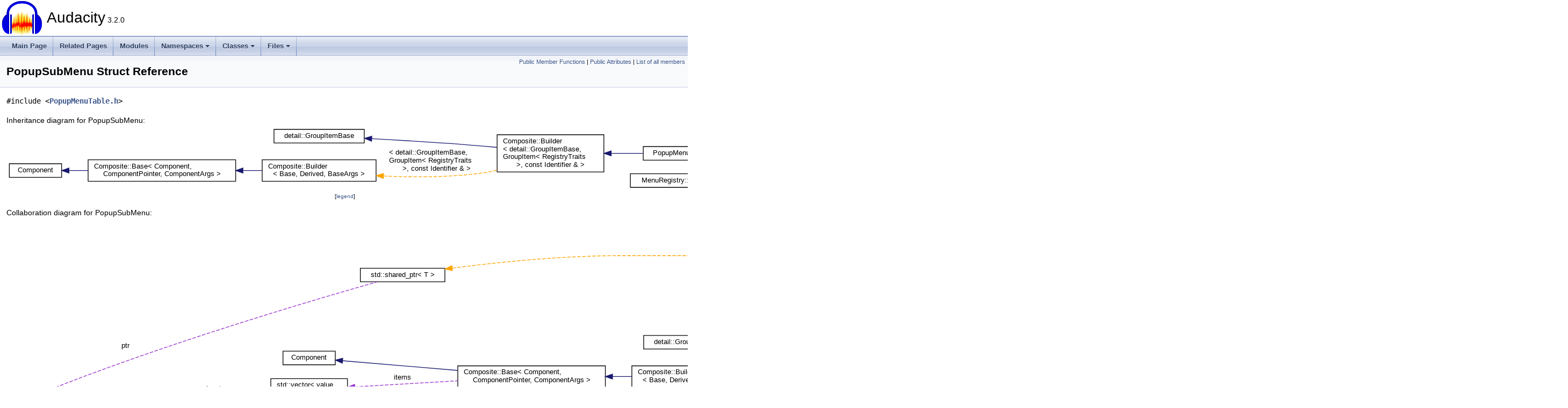

--- FILE ---
content_type: text/html
request_url: https://doxy.audacityteam.org/struct_popup_sub_menu.html
body_size: 4467
content:
<!DOCTYPE html PUBLIC "-//W3C//DTD XHTML 1.0 Transitional//EN" "https://www.w3.org/TR/xhtml1/DTD/xhtml1-transitional.dtd">
<html xmlns="http://www.w3.org/1999/xhtml">
<head>
<meta http-equiv="Content-Type" content="text/xhtml;charset=UTF-8"/>
<meta http-equiv="X-UA-Compatible" content="IE=11"/>
<meta name="generator" content="Doxygen 1.9.3"/>
<meta name="viewport" content="width=device-width, initial-scale=1"/>
<title>Audacity: PopupSubMenu Struct Reference</title>
<link href="tabs.css" rel="stylesheet" type="text/css"/>
<script type="text/javascript" src="jquery.js"></script>
<script type="text/javascript" src="dynsections.js"></script>
<link href="doxygen.css" rel="stylesheet" type="text/css" />
</head>
<body>
<div id="top"><!-- do not remove this div, it is closed by doxygen! -->
<div id="titlearea">
<table cellspacing="0" cellpadding="0">
 <tbody>
 <tr id="projectrow">
  <td id="projectlogo"><img alt="Logo" src="AudacityLogo.png"/></td>
  <td id="projectalign">
   <div id="projectname">Audacity<span id="projectnumber">&#160;3.2.0</span>
   </div>
  </td>
 </tr>
 </tbody>
</table>
</div>
<!-- end header part -->
<!-- Generated by Doxygen 1.9.3 -->
<script type="text/javascript" src="menudata.js"></script>
<script type="text/javascript" src="menu.js"></script>
<script type="text/javascript">
/* @license magnet:?xt=urn:btih:d3d9a9a6595521f9666a5e94cc830dab83b65699&amp;dn=expat.txt MIT */
$(function() {
  initMenu('',false,false,'search.php','Search');
});
/* @license-end */
</script>
<div id="main-nav"></div>
</div><!-- top -->
<div class="header">
  <div class="summary">
<a href="#pub-methods">Public Member Functions</a> &#124;
<a href="#pub-attribs">Public Attributes</a> &#124;
<a href="struct_popup_sub_menu-members.html">List of all members</a>  </div>
  <div class="headertitle"><div class="title">PopupSubMenu Struct Reference</div></div>
</div><!--header-->
<div class="contents">

<p><code>#include &lt;<a class="el" href="_popup_menu_table_8h_source.html">PopupMenuTable.h</a>&gt;</code></p>
<div class="dynheader">
Inheritance diagram for PopupSubMenu:</div>
<div class="dyncontent">
<div class="center"><iframe scrolling="no" frameborder="0" src="struct_popup_sub_menu__inherit__graph.svg" width="1554" height="120"><p><b>This browser is not able to show SVG: try Firefox, Chrome, Safari, or Opera instead.</b></p></iframe></div>
<center><span class="legend">[<a href="graph_legend.html">legend</a>]</span></center></div>
<div class="dynheader">
Collaboration diagram for PopupSubMenu:</div>
<div class="dyncontent">
<div class="center"><iframe scrolling="no" frameborder="0" src="struct_popup_sub_menu__coll__graph.svg" width="2906" height="446"><p><b>This browser is not able to show SVG: try Firefox, Chrome, Safari, or Opera instead.</b></p></iframe></div>
<center><span class="legend">[<a href="graph_legend.html">legend</a>]</span></center></div>
<table class="memberdecls">
<tr class="heading"><td colspan="2"><h2 class="groupheader"><a id="pub-methods" name="pub-methods"></a>
Public Member Functions</h2></td></tr>
<tr class="memitem:a9f6832a67a190706e6907ce923fc7671"><td class="memItemLeft" align="right" valign="top">&#160;</td><td class="memItemRight" valign="bottom"><a class="el" href="struct_popup_sub_menu.html#a9f6832a67a190706e6907ce923fc7671">PopupSubMenu</a> (const <a class="el" href="class_identifier.html">Identifier</a> &amp;stringId, const <a class="el" href="class_translatable_string.html">TranslatableString</a> &amp;caption_, <a class="el" href="class_popup_menu_table.html">PopupMenuTable</a> &amp;<a class="el" href="struct_popup_sub_menu.html#a0bcf2398c20f1a3f9d904f48db880b13">table</a>)</td></tr>
<tr class="separator:a9f6832a67a190706e6907ce923fc7671"><td class="memSeparator" colspan="2">&#160;</td></tr>
<tr class="memitem:a71924fb3447ad5bbfd959edc546961cc"><td class="memItemLeft" align="right" valign="top">&#160;</td><td class="memItemRight" valign="bottom"><a class="el" href="struct_popup_sub_menu.html#a71924fb3447ad5bbfd959edc546961cc">~PopupSubMenu</a> () override</td></tr>
<tr class="separator:a71924fb3447ad5bbfd959edc546961cc"><td class="memSeparator" colspan="2">&#160;</td></tr>
<tr class="memitem:adeaa8ef796d5ccf7d1bb7c01923be4c6"><td class="memItemLeft" align="right" valign="top"><a class="el" href="struct_menu_registry_1_1_item_properties.html#afcae415731e5fadbefc366b0cc05797e">Properties</a>&#160;</td><td class="memItemRight" valign="bottom"><a class="el" href="struct_popup_sub_menu.html#adeaa8ef796d5ccf7d1bb7c01923be4c6">GetProperties</a> () const override</td></tr>
<tr class="separator:adeaa8ef796d5ccf7d1bb7c01923be4c6"><td class="memSeparator" colspan="2">&#160;</td></tr>
<tr class="inherit_header pub_methods_struct_registry_1_1_group_item"><td colspan="2" onclick="javascript:toggleInherit('pub_methods_struct_registry_1_1_group_item')"><img src="closed.png" alt="-"/>&#160;Public Member Functions inherited from <a class="el" href="struct_registry_1_1_group_item.html">Registry::GroupItem&lt; RegistryTraits &gt;</a></td></tr>
<tr class="memitem:a0cb0feea6ec7ac0a4954813c63052825 inherit pub_methods_struct_registry_1_1_group_item"><td class="memItemLeft" align="right" valign="top">&#160;</td><td class="memItemRight" valign="bottom"><a class="el" href="struct_registry_1_1_group_item.html#a0cb0feea6ec7ac0a4954813c63052825">~GroupItem</a> () override=default</td></tr>
<tr class="separator:a0cb0feea6ec7ac0a4954813c63052825 inherit pub_methods_struct_registry_1_1_group_item"><td class="memSeparator" colspan="2">&#160;</td></tr>
<tr class="inherit_header pub_methods_struct_composite_1_1_builder"><td colspan="2" onclick="javascript:toggleInherit('pub_methods_struct_composite_1_1_builder')"><img src="closed.png" alt="-"/>&#160;Public Member Functions inherited from <a class="el" href="struct_composite_1_1_builder.html">Composite::Builder&lt; detail::GroupItemBase, GroupItem&lt; RegistryTraits &gt;, const Identifier &amp; &gt;</a></td></tr>
<tr class="memitem:afc9824c7b38015386d7123df4f59427a inherit pub_methods_struct_composite_1_1_builder"><td class="memItemLeft" align="right" valign="top">auto&#160;</td><td class="memItemRight" valign="bottom"><a class="el" href="struct_composite_1_1_builder.html#afc9824c7b38015386d7123df4f59427a">push_back</a> (Arg &amp;&amp;arg) -&gt; std::enable_if_t&lt; <a class="el" href="struct_composite_1_1_traits.html">Traits</a>&lt; detail::GroupItemBase, GroupItem&lt; RegistryTraits &gt; &gt; ::template enables_item_type_v&lt; Arg &gt;, void &gt;</td></tr>
<tr class="separator:afc9824c7b38015386d7123df4f59427a inherit pub_methods_struct_composite_1_1_builder"><td class="memSeparator" colspan="2">&#160;</td></tr>
<tr class="memitem:aa0b06845d9decc9f5c077b064d0bc3c4 inherit pub_methods_struct_composite_1_1_builder"><td class="memItemLeft" align="right" valign="top">void&#160;</td><td class="memItemRight" valign="bottom"><a class="el" href="struct_composite_1_1_builder.html#aa0b06845d9decc9f5c077b064d0bc3c4">push_back</a> (typename <a class="el" href="class_composite_1_1_base.html#a59d5fe96d2c15aaccb31a20dda51b6e0">Base::value_type</a> arg)</td></tr>
<tr class="separator:aa0b06845d9decc9f5c077b064d0bc3c4 inherit pub_methods_struct_composite_1_1_builder"><td class="memSeparator" colspan="2">&#160;</td></tr>
<tr class="memitem:a5c5b2c053dd29829c8db189d97cb8f6e inherit pub_methods_struct_composite_1_1_builder"><td class="memItemLeft" align="right" valign="top">&#160;</td><td class="memItemRight" valign="bottom"><a class="el" href="struct_composite_1_1_builder.html#a5c5b2c053dd29829c8db189d97cb8f6e">Builder</a> (BaseArgs... args, Items &amp;&amp;... items)</td></tr>
<tr class="memdesc:a5c5b2c053dd29829c8db189d97cb8f6e inherit pub_methods_struct_composite_1_1_builder"><td class="mdescLeft">&#160;</td><td class="mdescRight">Variadic constructor.  <a href="struct_composite_1_1_builder.html#a5c5b2c053dd29829c8db189d97cb8f6e">More...</a><br /></td></tr>
<tr class="separator:a5c5b2c053dd29829c8db189d97cb8f6e inherit pub_methods_struct_composite_1_1_builder"><td class="memSeparator" colspan="2">&#160;</td></tr>
<tr class="memitem:a8bd3b53355904e9e9c9199437ec2093b inherit pub_methods_struct_composite_1_1_builder"><td class="memItemLeft" align="right" valign="top">&#160;</td><td class="memItemRight" valign="bottom"><a class="el" href="struct_composite_1_1_builder.html#a8bd3b53355904e9e9c9199437ec2093b">Builder</a> (BaseArgs... args, InputIterator begin, InputIterator end)</td></tr>
<tr class="memdesc:a8bd3b53355904e9e9c9199437ec2093b inherit pub_methods_struct_composite_1_1_builder"><td class="mdescLeft">&#160;</td><td class="mdescRight">Iterator range constructor, with default transformer.  <a href="struct_composite_1_1_builder.html#a8bd3b53355904e9e9c9199437ec2093b">More...</a><br /></td></tr>
<tr class="separator:a8bd3b53355904e9e9c9199437ec2093b inherit pub_methods_struct_composite_1_1_builder"><td class="memSeparator" colspan="2">&#160;</td></tr>
<tr class="memitem:a2ce09108ca16b47621ad63f23ae5f3b5 inherit pub_methods_struct_composite_1_1_builder"><td class="memItemLeft" align="right" valign="top">&#160;</td><td class="memItemRight" valign="bottom"><a class="el" href="struct_composite_1_1_builder.html#a2ce09108ca16b47621ad63f23ae5f3b5">Builder</a> (BaseArgs... args, InputIterator begin, InputIterator end, Transformer transformer)</td></tr>
<tr class="memdesc:a2ce09108ca16b47621ad63f23ae5f3b5 inherit pub_methods_struct_composite_1_1_builder"><td class="mdescLeft">&#160;</td><td class="mdescRight">Iterator range constructor, with explicit transformer.  <a href="struct_composite_1_1_builder.html#a2ce09108ca16b47621ad63f23ae5f3b5">More...</a><br /></td></tr>
<tr class="separator:a2ce09108ca16b47621ad63f23ae5f3b5 inherit pub_methods_struct_composite_1_1_builder"><td class="memSeparator" colspan="2">&#160;</td></tr>
<tr class="inherit_header pub_methods_struct_menu_registry_1_1_item_properties"><td colspan="2" onclick="javascript:toggleInherit('pub_methods_struct_menu_registry_1_1_item_properties')"><img src="closed.png" alt="-"/>&#160;Public Member Functions inherited from <a class="el" href="struct_menu_registry_1_1_item_properties.html">MenuRegistry::ItemProperties</a></td></tr>
<tr class="memitem:a39238c045f2716b7f45ea5bacca813c2 inherit pub_methods_struct_menu_registry_1_1_item_properties"><td class="memItemLeft" align="right" valign="top">virtual&#160;</td><td class="memItemRight" valign="bottom"><a class="el" href="struct_menu_registry_1_1_item_properties.html#a39238c045f2716b7f45ea5bacca813c2">~ItemProperties</a> ()=default</td></tr>
<tr class="separator:a39238c045f2716b7f45ea5bacca813c2 inherit pub_methods_struct_menu_registry_1_1_item_properties"><td class="memSeparator" colspan="2">&#160;</td></tr>
<tr class="memitem:a64d990f6882d54b3c147918d737187b8 inherit pub_methods_struct_menu_registry_1_1_item_properties"><td class="memItemLeft" align="right" valign="top">virtual <a class="el" href="struct_menu_registry_1_1_item_properties.html#afcae415731e5fadbefc366b0cc05797e">Properties</a>&#160;</td><td class="memItemRight" valign="bottom"><a class="el" href="struct_menu_registry_1_1_item_properties.html#a64d990f6882d54b3c147918d737187b8">GetProperties</a> () const =0</td></tr>
<tr class="separator:a64d990f6882d54b3c147918d737187b8 inherit pub_methods_struct_menu_registry_1_1_item_properties"><td class="memSeparator" colspan="2">&#160;</td></tr>
</table><table class="memberdecls">
<tr class="heading"><td colspan="2"><h2 class="groupheader"><a id="pub-attribs" name="pub-attribs"></a>
Public Attributes</h2></td></tr>
<tr class="memitem:a4f3244ce237afa329d80cf44f97cb294"><td class="memItemLeft" align="right" valign="top"><a class="el" href="class_translatable_string.html">TranslatableString</a>&#160;</td><td class="memItemRight" valign="bottom"><a class="el" href="struct_popup_sub_menu.html#a4f3244ce237afa329d80cf44f97cb294">caption</a></td></tr>
<tr class="separator:a4f3244ce237afa329d80cf44f97cb294"><td class="memSeparator" colspan="2">&#160;</td></tr>
<tr class="memitem:a0bcf2398c20f1a3f9d904f48db880b13"><td class="memItemLeft" align="right" valign="top"><a class="el" href="class_popup_menu_table.html">PopupMenuTable</a> &amp;&#160;</td><td class="memItemRight" valign="bottom"><a class="el" href="struct_popup_sub_menu.html#a0bcf2398c20f1a3f9d904f48db880b13">table</a></td></tr>
<tr class="separator:a0bcf2398c20f1a3f9d904f48db880b13"><td class="memSeparator" colspan="2">&#160;</td></tr>
</table><table class="memberdecls">
<tr class="heading"><td colspan="2"><h2 class="groupheader"><a id="inherited" name="inherited"></a>
Additional Inherited Members</h2></td></tr>
<tr class="inherit_header pub_types_struct_composite_1_1_builder"><td colspan="2" onclick="javascript:toggleInherit('pub_types_struct_composite_1_1_builder')"><img src="closed.png" alt="-"/>&#160;Public Types inherited from <a class="el" href="struct_composite_1_1_builder.html">Composite::Builder&lt; detail::GroupItemBase, GroupItem&lt; RegistryTraits &gt;, const Identifier &amp; &gt;</a></td></tr>
<tr class="memitem:a91b545a2848483175dabd2e3afc43771 inherit pub_types_struct_composite_1_1_builder"><td class="memItemLeft" align="right" valign="top">using&#160;</td><td class="memItemRight" valign="bottom"><a class="el" href="struct_composite_1_1_builder.html#a91b545a2848483175dabd2e3afc43771">BaseType</a> = detail::GroupItemBase</td></tr>
<tr class="separator:a91b545a2848483175dabd2e3afc43771 inherit pub_types_struct_composite_1_1_builder"><td class="memSeparator" colspan="2">&#160;</td></tr>
<tr class="inherit_header pub_types_struct_menu_registry_1_1_item_properties"><td colspan="2" onclick="javascript:toggleInherit('pub_types_struct_menu_registry_1_1_item_properties')"><img src="closed.png" alt="-"/>&#160;Public Types inherited from <a class="el" href="struct_menu_registry_1_1_item_properties.html">MenuRegistry::ItemProperties</a></td></tr>
<tr class="memitem:afcae415731e5fadbefc366b0cc05797e inherit pub_types_struct_menu_registry_1_1_item_properties"><td class="memItemLeft" align="right" valign="top">enum &#160;</td><td class="memItemRight" valign="bottom"><a class="el" href="struct_menu_registry_1_1_item_properties.html#afcae415731e5fadbefc366b0cc05797e">Properties</a> { <br />
&#160;&#160;<a class="el" href="struct_menu_registry_1_1_item_properties.html#afcae415731e5fadbefc366b0cc05797ea7dfa87f1bcedac658e12d6784b0e74d2">None</a>
, <a class="el" href="struct_menu_registry_1_1_item_properties.html#afcae415731e5fadbefc366b0cc05797eab9a5518c89fcc174e9dd017518f4d436">Inline</a>
, <a class="el" href="struct_menu_registry_1_1_item_properties.html#afcae415731e5fadbefc366b0cc05797ea41ae09c76a658981df4e16d186bbcaf9">Section</a>
, <a class="el" href="struct_menu_registry_1_1_item_properties.html#afcae415731e5fadbefc366b0cc05797eac7b2cb919caf30ca6b08597b3f6828f5">Whole</a>
, <br />
&#160;&#160;<a class="el" href="struct_menu_registry_1_1_item_properties.html#afcae415731e5fadbefc366b0cc05797ea9a849acddd0049075bd31dae95d147be">Extension</a>
<br />
 }</td></tr>
<tr class="separator:afcae415731e5fadbefc366b0cc05797e inherit pub_types_struct_menu_registry_1_1_item_properties"><td class="memSeparator" colspan="2">&#160;</td></tr>
</table>
<a name="details" id="details"></a><h2 class="groupheader">Detailed Description</h2>
<div class="textblock">
<p class="definition">Definition at line <a class="el" href="_popup_menu_table_8h_source.html#l00075">75</a> of file <a class="el" href="_popup_menu_table_8h_source.html">PopupMenuTable.h</a>.</p>
</div><h2 class="groupheader">Constructor &amp; Destructor Documentation</h2>
<a id="a9f6832a67a190706e6907ce923fc7671" name="a9f6832a67a190706e6907ce923fc7671"></a>
<h2 class="memtitle"><span class="permalink"><a href="#a9f6832a67a190706e6907ce923fc7671">&#9670;&nbsp;</a></span>PopupSubMenu()</h2>

<div class="memitem">
<div class="memproto">
      <table class="memname">
        <tr>
          <td class="memname">PopupSubMenu::PopupSubMenu </td>
          <td>(</td>
          <td class="paramtype">const <a class="el" href="class_identifier.html">Identifier</a> &amp;&#160;</td>
          <td class="paramname"><em>stringId</em>, </td>
        </tr>
        <tr>
          <td class="paramkey"></td>
          <td></td>
          <td class="paramtype">const <a class="el" href="class_translatable_string.html">TranslatableString</a> &amp;&#160;</td>
          <td class="paramname"><em>caption_</em>, </td>
        </tr>
        <tr>
          <td class="paramkey"></td>
          <td></td>
          <td class="paramtype"><a class="el" href="class_popup_menu_table.html">PopupMenuTable</a> &amp;&#160;</td>
          <td class="paramname"><em>table</em>&#160;</td>
        </tr>
        <tr>
          <td></td>
          <td>)</td>
          <td></td><td></td>
        </tr>
      </table>
</div><div class="memdoc">

<p class="definition">Definition at line <a class="el" href="_popup_menu_table_8cpp_source.html#l00019">19</a> of file <a class="el" href="_popup_menu_table_8cpp_source.html">PopupMenuTable.cpp</a>.</p>
<div class="fragment"><div class="line"><span class="lineno">   21</span>   : GroupItem{ stringId }</div>
<div class="line"><span class="lineno">   22</span>   , <a class="code hl_variable" href="struct_popup_sub_menu.html#a4f3244ce237afa329d80cf44f97cb294">caption</a>{ <a class="code hl_variable" href="struct_popup_sub_menu.html#a4f3244ce237afa329d80cf44f97cb294">caption</a> }</div>
<div class="line"><span class="lineno">   23</span>   , <a class="code hl_variable" href="struct_popup_sub_menu.html#a0bcf2398c20f1a3f9d904f48db880b13">table</a>{ <a class="code hl_variable" href="struct_popup_sub_menu.html#a0bcf2398c20f1a3f9d904f48db880b13">table</a> }</div>
<div class="line"><span class="lineno">   24</span>{</div>
<div class="line"><span class="lineno">   25</span>}</div>
<div class="ttc" id="astruct_popup_sub_menu_html_a0bcf2398c20f1a3f9d904f48db880b13"><div class="ttname"><a href="struct_popup_sub_menu.html#a0bcf2398c20f1a3f9d904f48db880b13">PopupSubMenu::table</a></div><div class="ttdeci">PopupMenuTable &amp; table</div><div class="ttdef"><b>Definition:</b> <a href="_popup_menu_table_8h_source.html#l00079">PopupMenuTable.h:79</a></div></div>
<div class="ttc" id="astruct_popup_sub_menu_html_a4f3244ce237afa329d80cf44f97cb294"><div class="ttname"><a href="struct_popup_sub_menu.html#a4f3244ce237afa329d80cf44f97cb294">PopupSubMenu::caption</a></div><div class="ttdeci">TranslatableString caption</div><div class="ttdef"><b>Definition:</b> <a href="_popup_menu_table_8h_source.html#l00078">PopupMenuTable.h:78</a></div></div>
</div><!-- fragment -->
</div>
</div>
<a id="a71924fb3447ad5bbfd959edc546961cc" name="a71924fb3447ad5bbfd959edc546961cc"></a>
<h2 class="memtitle"><span class="permalink"><a href="#a71924fb3447ad5bbfd959edc546961cc">&#9670;&nbsp;</a></span>~PopupSubMenu()</h2>

<div class="memitem">
<div class="memproto">
<table class="mlabels">
  <tr>
  <td class="mlabels-left">
      <table class="memname">
        <tr>
          <td class="memname">PopupSubMenu::~PopupSubMenu </td>
          <td>(</td>
          <td class="paramname"></td><td>)</td>
          <td></td>
        </tr>
      </table>
  </td>
  <td class="mlabels-right">
<span class="mlabels"><span class="mlabel">override</span></span>  </td>
  </tr>
</table>
</div><div class="memdoc">

<p class="definition">Definition at line <a class="el" href="_popup_menu_table_8cpp_source.html#l00027">27</a> of file <a class="el" href="_popup_menu_table_8cpp_source.html">PopupMenuTable.cpp</a>.</p>
<div class="fragment"><div class="line"><span class="lineno">   28</span>{}</div>
</div><!-- fragment -->
</div>
</div>
<h2 class="groupheader">Member Function Documentation</h2>
<a id="adeaa8ef796d5ccf7d1bb7c01923be4c6" name="adeaa8ef796d5ccf7d1bb7c01923be4c6"></a>
<h2 class="memtitle"><span class="permalink"><a href="#adeaa8ef796d5ccf7d1bb7c01923be4c6">&#9670;&nbsp;</a></span>GetProperties()</h2>

<div class="memitem">
<div class="memproto">
<table class="mlabels">
  <tr>
  <td class="mlabels-left">
      <table class="memname">
        <tr>
          <td class="memname">auto PopupSubMenu::GetProperties </td>
          <td>(</td>
          <td class="paramname"></td><td>)</td>
          <td> const</td>
        </tr>
      </table>
  </td>
  <td class="mlabels-right">
<span class="mlabels"><span class="mlabel">override</span><span class="mlabel">virtual</span></span>  </td>
  </tr>
</table>
</div><div class="memdoc">

<p>Implements <a class="el" href="struct_menu_registry_1_1_item_properties.html#a64d990f6882d54b3c147918d737187b8">MenuRegistry::ItemProperties</a>.</p>

<p class="definition">Definition at line <a class="el" href="_popup_menu_table_8cpp_source.html#l00030">30</a> of file <a class="el" href="_popup_menu_table_8cpp_source.html">PopupMenuTable.cpp</a>.</p>
<div class="fragment"><div class="line"><span class="lineno">   31</span>{ <span class="keywordflow">return</span> <a class="code hl_variable" href="struct_popup_sub_menu.html#a4f3244ce237afa329d80cf44f97cb294">caption</a>.<a class="code hl_function" href="class_translatable_string.html#a8c8dde8169c7043fa71b5a40dd05198d">empty</a>() ? <a class="code hl_enumvalue" href="struct_menu_registry_1_1_item_properties.html#afcae415731e5fadbefc366b0cc05797ea9a849acddd0049075bd31dae95d147be">Extension</a> : <a class="code hl_enumvalue" href="struct_menu_registry_1_1_item_properties.html#afcae415731e5fadbefc366b0cc05797eac7b2cb919caf30ca6b08597b3f6828f5">Whole</a>; }</div>
<div class="ttc" id="aclass_translatable_string_html_a8c8dde8169c7043fa71b5a40dd05198d"><div class="ttname"><a href="class_translatable_string.html#a8c8dde8169c7043fa71b5a40dd05198d">TranslatableString::empty</a></div><div class="ttdeci">bool empty() const</div><div class="ttdef"><b>Definition:</b> <a href="_translatable_string_8h_source.html#l00072">TranslatableString.h:72</a></div></div>
<div class="ttc" id="astruct_menu_registry_1_1_item_properties_html_afcae415731e5fadbefc366b0cc05797ea9a849acddd0049075bd31dae95d147be"><div class="ttname"><a href="struct_menu_registry_1_1_item_properties.html#afcae415731e5fadbefc366b0cc05797ea9a849acddd0049075bd31dae95d147be">MenuRegistry::ItemProperties::Extension</a></div><div class="ttdeci">@ Extension</div><div class="ttdef"><b>Definition:</b> <a href="_menu_registry_8h_source.html#l00112">MenuRegistry.h:112</a></div></div>
<div class="ttc" id="astruct_menu_registry_1_1_item_properties_html_afcae415731e5fadbefc366b0cc05797eac7b2cb919caf30ca6b08597b3f6828f5"><div class="ttname"><a href="struct_menu_registry_1_1_item_properties.html#afcae415731e5fadbefc366b0cc05797eac7b2cb919caf30ca6b08597b3f6828f5">MenuRegistry::ItemProperties::Whole</a></div><div class="ttdeci">@ Whole</div><div class="ttdef"><b>Definition:</b> <a href="_menu_registry_8h_source.html#l00111">MenuRegistry.h:111</a></div></div>
</div><!-- fragment -->
<p class="reference">References <a class="el" href="_popup_menu_table_8h_source.html#l00078">caption</a>, <a class="el" href="_translatable_string_8h_source.html#l00072">TranslatableString::empty()</a>, <a class="el" href="_menu_registry_8h_source.html#l00112">MenuRegistry::ItemProperties::Extension</a>, and <a class="el" href="_menu_registry_8h_source.html#l00111">MenuRegistry::ItemProperties::Whole</a>.</p>
<div class="dynheader">
Here is the call graph for this function:</div>
<div class="dyncontent">
<div class="center"><iframe scrolling="no" frameborder="0" src="struct_popup_sub_menu_adeaa8ef796d5ccf7d1bb7c01923be4c6_cgraph.svg" width="416" height="52"><p><b>This browser is not able to show SVG: try Firefox, Chrome, Safari, or Opera instead.</b></p></iframe></div>
</div>

</div>
</div>
<h2 class="groupheader">Member Data Documentation</h2>
<a id="a4f3244ce237afa329d80cf44f97cb294" name="a4f3244ce237afa329d80cf44f97cb294"></a>
<h2 class="memtitle"><span class="permalink"><a href="#a4f3244ce237afa329d80cf44f97cb294">&#9670;&nbsp;</a></span>caption</h2>

<div class="memitem">
<div class="memproto">
      <table class="memname">
        <tr>
          <td class="memname"><a class="el" href="class_translatable_string.html">TranslatableString</a> PopupSubMenu::caption</td>
        </tr>
      </table>
</div><div class="memdoc">

<p class="definition">Definition at line <a class="el" href="_popup_menu_table_8h_source.html#l00078">78</a> of file <a class="el" href="_popup_menu_table_8h_source.html">PopupMenuTable.h</a>.</p>

<p class="reference">Referenced by <a class="el" href="_popup_menu_table_8cpp_source.html#l00030">GetProperties()</a>, and <a class="el" href="_popup_menu_table_8cpp_source.html#l00055">anonymous_namespace{PopupMenuTable.cpp}::PopupMenuBuilder::PopupMenuBuilder()</a>.</p>

</div>
</div>
<a id="a0bcf2398c20f1a3f9d904f48db880b13" name="a0bcf2398c20f1a3f9d904f48db880b13"></a>
<h2 class="memtitle"><span class="permalink"><a href="#a0bcf2398c20f1a3f9d904f48db880b13">&#9670;&nbsp;</a></span>table</h2>

<div class="memitem">
<div class="memproto">
      <table class="memname">
        <tr>
          <td class="memname"><a class="el" href="class_popup_menu_table.html">PopupMenuTable</a>&amp; PopupSubMenu::table</td>
        </tr>
      </table>
</div><div class="memdoc">

<p class="definition">Definition at line <a class="el" href="_popup_menu_table_8h_source.html#l00079">79</a> of file <a class="el" href="_popup_menu_table_8h_source.html">PopupMenuTable.h</a>.</p>

</div>
</div>
<hr/>The documentation for this struct was generated from the following files:<ul>
<li><a class="el" href="_popup_menu_table_8h_source.html">PopupMenuTable.h</a></li>
<li><a class="el" href="_popup_menu_table_8cpp_source.html">PopupMenuTable.cpp</a></li>
</ul>
</div><!-- contents -->
<!-- start footer part -->
<hr class="footer"/><address class="footer"><small>
Generated by&#160;<a href="https://www.doxygen.org/index.html"><img class="footer" src="doxygen.svg" width="104" height="31" alt="doxygen"/></a> 1.9.3
</small></address>
<script>(function(){function c(){var b=a.contentDocument||a.contentWindow.document;if(b){var d=b.createElement('script');d.innerHTML="window.__CF$cv$params={r:'9c17e3648fe890c0',t:'MTc2OTAwOTc5Nw=='};var a=document.createElement('script');a.src='/cdn-cgi/challenge-platform/scripts/jsd/main.js';document.getElementsByTagName('head')[0].appendChild(a);";b.getElementsByTagName('head')[0].appendChild(d)}}if(document.body){var a=document.createElement('iframe');a.height=1;a.width=1;a.style.position='absolute';a.style.top=0;a.style.left=0;a.style.border='none';a.style.visibility='hidden';document.body.appendChild(a);if('loading'!==document.readyState)c();else if(window.addEventListener)document.addEventListener('DOMContentLoaded',c);else{var e=document.onreadystatechange||function(){};document.onreadystatechange=function(b){e(b);'loading'!==document.readyState&&(document.onreadystatechange=e,c())}}}})();</script></body>
</html>


--- FILE ---
content_type: image/svg+xml
request_url: https://doxy.audacityteam.org/struct_popup_sub_menu__coll__graph.svg
body_size: 4593
content:
<?xml version="1.0" encoding="UTF-8" standalone="no"?>
<!DOCTYPE svg PUBLIC "-//W3C//DTD SVG 1.1//EN"
 "http://www.w3.org/Graphics/SVG/1.1/DTD/svg11.dtd">
<!-- Generated by graphviz version 2.43.0 (0)
 -->
<!-- Title: PopupSubMenu Pages: 1 -->
<svg width="2179pt" height="334pt"
 viewBox="0.00 0.00 2179.00 334.00" xmlns="http://www.w3.org/2000/svg" xmlns:xlink="http://www.w3.org/1999/xlink">
<g id="graph0" class="graph" transform="scale(1 1) rotate(0) translate(4 330)">
<title>PopupSubMenu</title>
<polygon fill="white" stroke="transparent" points="-4,4 -4,-330 2175,-330 2175,4 -4,4"/>
<!-- Node1 -->
<g id="node1" class="node">
<title>Node1</title>
<g id="a_node1"><a xlink:title=" ">
<polygon fill="#bfbfbf" stroke="black" points="1653.5,-163.5 1653.5,-182.5 1745.5,-182.5 1745.5,-163.5 1653.5,-163.5"/>
<text text-anchor="middle" x="1699.5" y="-170.5" font-family="Helvetica,sans-Serif" font-size="10.00">PopupSubMenu</text>
</a>
</g>
</g>
<!-- Node16 -->
<g id="node16" class="node">
<title>Node16</title>
<g id="a_node16"><a xlink:title=" ">
<polygon fill="white" stroke="black" points="1857,-181 1857,-211 2006,-211 2006,-181 1857,-181"/>
<text text-anchor="start" x="1865" y="-199" font-family="Helvetica,sans-Serif" font-size="10.00">std::shared_ptr&lt; PopupSub</text>
<text text-anchor="middle" x="1931.5" y="-188" font-family="Helvetica,sans-Serif" font-size="10.00">Menu &gt;</text>
</a>
</g>
</g>
<!-- Node1&#45;&gt;Node16 -->
<g id="edge17" class="edge">
<title>Node1&#45;&gt;Node16</title>
<path fill="none" stroke="#9a32cd" stroke-dasharray="5,2" d="M1755.65,-178.51C1786,-181.55 1824.06,-185.36 1856.92,-188.64"/>
<polygon fill="#9a32cd" stroke="#9a32cd" points="1755.96,-175.03 1745.67,-177.52 1755.27,-181.99 1755.96,-175.03"/>
<text text-anchor="middle" x="1813.5" y="-189" font-family="Helvetica,sans-Serif" font-size="10.00"> ptr</text>
</g>
<!-- Node2 -->
<g id="node2" class="node">
<title>Node2</title>
<g id="a_node2"><a xlink:href="struct_registry_1_1_group_item.html" target="_top" xlink:title="Has variadic and range constructors that check types.">
<polygon fill="white" stroke="black" points="1401,-125.5 1401,-144.5 1526,-144.5 1526,-125.5 1401,-125.5"/>
<text text-anchor="middle" x="1463.5" y="-132.5" font-family="Helvetica,sans-Serif" font-size="10.00">PopupMenuGroupItem</text>
</a>
</g>
</g>
<!-- Node2&#45;&gt;Node1 -->
<g id="edge1" class="edge">
<title>Node2&#45;&gt;Node1</title>
<path fill="none" stroke="midnightblue" d="M1533.41,-146.19C1572.14,-152.48 1619.38,-160.15 1653.39,-165.67"/>
<polygon fill="midnightblue" stroke="midnightblue" points="1533.68,-142.69 1523.25,-144.54 1532.56,-149.6 1533.68,-142.69"/>
</g>
<!-- Node3 -->
<g id="node3" class="node">
<title>Node3</title>
<g id="a_node3"><a xlink:href="struct_composite_1_1_builder.html" target="_top" xlink:title=" ">
<polygon fill="white" stroke="black" points="1197,-92 1197,-144 1346,-144 1346,-92 1197,-92"/>
<text text-anchor="start" x="1205" y="-132" font-family="Helvetica,sans-Serif" font-size="10.00">Composite::Builder</text>
<text text-anchor="start" x="1205" y="-121" font-family="Helvetica,sans-Serif" font-size="10.00">&lt; detail::GroupItemBase,</text>
<text text-anchor="start" x="1205" y="-110" font-family="Helvetica,sans-Serif" font-size="10.00"> GroupItem&lt; RegistryTraits</text>
<text text-anchor="middle" x="1271.5" y="-99" font-family="Helvetica,sans-Serif" font-size="10.00"> &gt;, const Identifier &amp; &gt;</text>
</a>
</g>
</g>
<!-- Node3&#45;&gt;Node2 -->
<g id="edge2" class="edge">
<title>Node3&#45;&gt;Node2</title>
<path fill="none" stroke="midnightblue" d="M1356.48,-125.51C1371.39,-126.85 1386.67,-128.21 1400.82,-129.48"/>
<polygon fill="midnightblue" stroke="midnightblue" points="1356.5,-122 1346.23,-124.6 1355.88,-128.97 1356.5,-122"/>
</g>
<!-- Node19 -->
<g id="node19" class="node">
<title>Node19</title>
<g id="a_node19"><a xlink:href="struct_registry_1_1_group_item.html" target="_top" xlink:title="Has variadic and range constructors that check types.">
<polygon fill="white" stroke="black" points="1406.5,-76 1406.5,-106 1520.5,-106 1520.5,-76 1406.5,-76"/>
<text text-anchor="start" x="1414.5" y="-94" font-family="Helvetica,sans-Serif" font-size="10.00">Registry::GroupItem</text>
<text text-anchor="middle" x="1463.5" y="-83" font-family="Helvetica,sans-Serif" font-size="10.00">&lt; RegistryTraits &gt;</text>
</a>
</g>
</g>
<!-- Node3&#45;&gt;Node19 -->
<g id="edge22" class="edge">
<title>Node3&#45;&gt;Node19</title>
<path fill="none" stroke="midnightblue" d="M1356.18,-106.11C1373.2,-103.69 1390.71,-101.2 1406.49,-98.96"/>
<polygon fill="midnightblue" stroke="midnightblue" points="1355.64,-102.65 1346.23,-107.52 1356.62,-109.58 1355.64,-102.65"/>
</g>
<!-- Node4 -->
<g id="node4" class="node">
<title>Node4</title>
<g id="a_node4"><a xlink:title=" ">
<polygon fill="white" stroke="black" points="885.5,-147.5 885.5,-166.5 1011.5,-166.5 1011.5,-147.5 885.5,-147.5"/>
<text text-anchor="middle" x="948.5" y="-154.5" font-family="Helvetica,sans-Serif" font-size="10.00">detail::GroupItemBase</text>
</a>
</g>
</g>
<!-- Node4&#45;&gt;Node3 -->
<g id="edge3" class="edge">
<title>Node4&#45;&gt;Node3</title>
<path fill="none" stroke="midnightblue" d="M1021.79,-156.39C1067.19,-155.07 1126.82,-151.62 1179,-143 1184.85,-142.03 1190.86,-140.84 1196.88,-139.51"/>
<polygon fill="midnightblue" stroke="midnightblue" points="1021.64,-152.89 1011.74,-156.66 1021.83,-159.89 1021.64,-152.89"/>
</g>
<!-- Node5 -->
<g id="node5" class="node">
<title>Node5</title>
<g id="a_node5"><a xlink:href="struct_composite_1_1_builder.html" target="_top" xlink:title=" ">
<polygon fill="white" stroke="black" points="869,-94 869,-124 1028,-124 1028,-94 869,-94"/>
<text text-anchor="start" x="877" y="-112" font-family="Helvetica,sans-Serif" font-size="10.00">Composite::Builder</text>
<text text-anchor="middle" x="948.5" y="-101" font-family="Helvetica,sans-Serif" font-size="10.00">&lt; Base, Derived, BaseArgs &gt;</text>
</a>
</g>
</g>
<!-- Node5&#45;&gt;Node3 -->
<g id="edge4" class="edge">
<title>Node5&#45;&gt;Node3</title>
<path fill="none" stroke="orange" stroke-dasharray="5,2" d="M1038.2,-107.68C1080.8,-107.48 1132.57,-107.87 1179,-110 1184.73,-110.26 1190.67,-110.61 1196.62,-111.01"/>
<polygon fill="orange" stroke="orange" points="1038.12,-104.18 1028.14,-107.73 1038.16,-111.18 1038.12,-104.18"/>
<text text-anchor="start" x="1046" y="-135" font-family="Helvetica,sans-Serif" font-size="10.00"> &lt; detail::GroupItemBase,</text>
<text text-anchor="start" x="1046" y="-124" font-family="Helvetica,sans-Serif" font-size="10.00"> GroupItem&lt; RegistryTraits</text>
<text text-anchor="middle" x="1112.5" y="-113" font-family="Helvetica,sans-Serif" font-size="10.00"> &gt;, const Identifier &amp; &gt;</text>
</g>
<!-- Node6 -->
<g id="node6" class="node">
<title>Node6</title>
<g id="a_node6"><a xlink:href="class_composite_1_1_base.html" target="_top" xlink:title=" ">
<polygon fill="white" stroke="black" points="626,-94 626,-124 832,-124 832,-94 626,-94"/>
<text text-anchor="start" x="634" y="-112" font-family="Helvetica,sans-Serif" font-size="10.00">Composite::Base&lt; Component,</text>
<text text-anchor="middle" x="729" y="-101" font-family="Helvetica,sans-Serif" font-size="10.00"> ComponentPointer, ComponentArgs &gt;</text>
</a>
</g>
</g>
<!-- Node6&#45;&gt;Node5 -->
<g id="edge5" class="edge">
<title>Node6&#45;&gt;Node5</title>
<path fill="none" stroke="midnightblue" d="M842.22,-109C851.21,-109 860.17,-109 868.85,-109"/>
<polygon fill="midnightblue" stroke="midnightblue" points="842.06,-105.5 832.06,-109 842.06,-112.5 842.06,-105.5"/>
</g>
<!-- Node7 -->
<g id="node7" class="node">
<title>Node7</title>
<g id="a_node7"><a xlink:title=" ">
<polygon fill="white" stroke="black" points="382,-125.5 382,-144.5 455,-144.5 455,-125.5 382,-125.5"/>
<text text-anchor="middle" x="418.5" y="-132.5" font-family="Helvetica,sans-Serif" font-size="10.00">Component</text>
</a>
</g>
</g>
<!-- Node7&#45;&gt;Node6 -->
<g id="edge6" class="edge">
<title>Node7&#45;&gt;Node6</title>
<path fill="none" stroke="midnightblue" d="M465.42,-131.13C507.58,-127.58 571.54,-122.19 625.77,-117.62"/>
<polygon fill="midnightblue" stroke="midnightblue" points="464.86,-127.66 455.19,-131.99 465.45,-134.64 464.86,-127.66"/>
</g>
<!-- Node8 -->
<g id="node8" class="node">
<title>Node8</title>
<g id="a_node8"><a xlink:title=" ">
<polygon fill="white" stroke="black" points="365,-76 365,-106 472,-106 472,-76 365,-76"/>
<text text-anchor="start" x="373" y="-94" font-family="Helvetica,sans-Serif" font-size="10.00">std::vector&lt; value</text>
<text text-anchor="middle" x="418.5" y="-83" font-family="Helvetica,sans-Serif" font-size="10.00">_type &gt;</text>
</a>
</g>
</g>
<!-- Node8&#45;&gt;Node6 -->
<g id="edge7" class="edge">
<title>Node8&#45;&gt;Node6</title>
<path fill="none" stroke="#9a32cd" stroke-dasharray="5,2" d="M482.36,-94.67C523.62,-97.07 578.51,-100.28 625.93,-103.04"/>
<polygon fill="#9a32cd" stroke="#9a32cd" points="482.37,-91.16 472.18,-94.07 481.96,-98.15 482.37,-91.16"/>
<text text-anchor="middle" x="549" y="-105" font-family="Helvetica,sans-Serif" font-size="10.00"> items</text>
</g>
<!-- Node9 -->
<g id="node9" class="node">
<title>Node9</title>
<g id="a_node9"><a xlink:title=" ">
<polygon fill="white" stroke="black" points="114,-62.5 114,-81.5 211,-81.5 211,-62.5 114,-62.5"/>
<text text-anchor="middle" x="162.5" y="-69.5" font-family="Helvetica,sans-Serif" font-size="10.00">std::vector&lt; T &gt;</text>
</a>
</g>
</g>
<!-- Node9&#45;&gt;Node8 -->
<g id="edge8" class="edge">
<title>Node9&#45;&gt;Node8</title>
<path fill="none" stroke="orange" stroke-dasharray="5,2" d="M221.33,-76.33C264.43,-79.55 322.83,-83.92 364.68,-87.05"/>
<polygon fill="orange" stroke="orange" points="221.51,-72.83 211.28,-75.57 220.99,-79.81 221.51,-72.83"/>
<text text-anchor="middle" x="288" y="-89" font-family="Helvetica,sans-Serif" font-size="10.00"> &lt; value_type &gt;</text>
</g>
<!-- Node18 -->
<g id="node18" class="node">
<title>Node18</title>
<g id="a_node18"><a xlink:title=" ">
<polygon fill="white" stroke="black" points="1639.5,-89 1639.5,-119 1759.5,-119 1759.5,-89 1639.5,-89"/>
<text text-anchor="start" x="1647.5" y="-107" font-family="Helvetica,sans-Serif" font-size="10.00">std::vector&lt; Registry</text>
<text text-anchor="middle" x="1699.5" y="-96" font-family="Helvetica,sans-Serif" font-size="10.00">::GroupItem * &gt;</text>
</a>
</g>
</g>
<!-- Node9&#45;&gt;Node18 -->
<g id="edge23" class="edge">
<title>Node9&#45;&gt;Node18</title>
<path fill="none" stroke="orange" stroke-dasharray="5,2" d="M221.03,-63.09C272.41,-55.91 349.79,-47 417.5,-47 417.5,-47 417.5,-47 1464.5,-47 1529.91,-47 1548.07,-43.17 1611,-61 1633.31,-67.32 1656.8,-79.19 1673.82,-88.86"/>
<polygon fill="orange" stroke="orange" points="220.52,-59.63 211.11,-64.5 221.51,-66.56 220.52,-59.63"/>
<text text-anchor="middle" x="948.5" y="-50" font-family="Helvetica,sans-Serif" font-size="10.00"> &lt; Registry::GroupItem * &gt;</text>
</g>
<!-- Node10 -->
<g id="node10" class="node">
<title>Node10</title>
<g id="a_node10"><a xlink:title=" ">
<polygon fill="white" stroke="black" points="0,-62.5 0,-81.5 29,-81.5 29,-62.5 0,-62.5"/>
<text text-anchor="middle" x="14.5" y="-69.5" font-family="Helvetica,sans-Serif" font-size="10.00">T</text>
</a>
</g>
</g>
<!-- Node10&#45;&gt;Node9 -->
<g id="edge9" class="edge">
<title>Node10&#45;&gt;Node9</title>
<path fill="none" stroke="#9a32cd" stroke-dasharray="5,2" d="M39.39,-72C59.54,-72 89.02,-72 113.96,-72"/>
<polygon fill="#9a32cd" stroke="#9a32cd" points="39.24,-68.5 29.24,-72 39.24,-75.5 39.24,-68.5"/>
<text text-anchor="middle" x="71.5" y="-75" font-family="Helvetica,sans-Serif" font-size="10.00"> elements</text>
</g>
<!-- Node17 -->
<g id="node17" class="node">
<title>Node17</title>
<g id="a_node17"><a xlink:title=" ">
<polygon fill="white" stroke="black" points="490,-241.5 490,-260.5 608,-260.5 608,-241.5 490,-241.5"/>
<text text-anchor="middle" x="549" y="-248.5" font-family="Helvetica,sans-Serif" font-size="10.00">std::shared_ptr&lt; T &gt;</text>
</a>
</g>
</g>
<!-- Node10&#45;&gt;Node17 -->
<g id="edge19" class="edge">
<title>Node10&#45;&gt;Node17</title>
<path fill="none" stroke="#9a32cd" stroke-dasharray="5,2" d="M38.46,-83.35C41.31,-84.63 44.21,-85.88 47,-87 218.87,-155.72 431.88,-218.22 513.75,-241.44"/>
<polygon fill="#9a32cd" stroke="#9a32cd" points="39.67,-80.05 29.13,-78.96 36.69,-86.38 39.67,-80.05"/>
<text text-anchor="middle" x="162.5" y="-149" font-family="Helvetica,sans-Serif" font-size="10.00"> ptr</text>
</g>
<!-- Node22 -->
<g id="node22" class="node">
<title>Node22</title>
<g id="a_node22"><a xlink:title=" ">
<polygon fill="white" stroke="black" points="229,-1.5 229,-20.5 347,-20.5 347,-1.5 229,-1.5"/>
<text text-anchor="middle" x="288" y="-8.5" font-family="Helvetica,sans-Serif" font-size="10.00">std::unique_ptr&lt; T &gt;</text>
</a>
</g>
</g>
<!-- Node10&#45;&gt;Node22 -->
<g id="edge29" class="edge">
<title>Node10&#45;&gt;Node22</title>
<path fill="none" stroke="#9a32cd" stroke-dasharray="5,2" d="M38.49,-60.23C41.31,-59.03 44.19,-57.92 47,-57 107.47,-37.17 179.47,-24.78 228.73,-17.93"/>
<polygon fill="#9a32cd" stroke="#9a32cd" points="36.9,-57.11 29.3,-64.49 39.84,-63.47 36.9,-57.11"/>
<text text-anchor="middle" x="71.5" y="-60" font-family="Helvetica,sans-Serif" font-size="10.00"> ptr</text>
</g>
<!-- Node11 -->
<g id="node11" class="node">
<title>Node11</title>
<g id="a_node11"><a xlink:href="struct_menu_registry_1_1_item_properties.html" target="_top" xlink:title="A mix&#45;in discovered by dynamic_cast; independent of the Traits.">
<polygon fill="white" stroke="black" points="1383,-163.5 1383,-182.5 1544,-182.5 1544,-163.5 1383,-163.5"/>
<text text-anchor="middle" x="1463.5" y="-170.5" font-family="Helvetica,sans-Serif" font-size="10.00">MenuRegistry::ItemProperties</text>
</a>
</g>
</g>
<!-- Node11&#45;&gt;Node1 -->
<g id="edge10" class="edge">
<title>Node11&#45;&gt;Node1</title>
<path fill="none" stroke="midnightblue" d="M1554.43,-173C1588.24,-173 1625.24,-173 1653.28,-173"/>
<polygon fill="midnightblue" stroke="midnightblue" points="1554.05,-169.5 1544.05,-173 1554.05,-176.5 1554.05,-169.5"/>
</g>
<!-- Node12 -->
<g id="node12" class="node">
<title>Node12</title>
<g id="a_node12"><a xlink:href="class_translatable_string.html" target="_top" xlink:title="Holds a msgid for the translation catalog; may also bind format arguments.">
<polygon fill="white" stroke="black" points="1411.5,-201.5 1411.5,-220.5 1515.5,-220.5 1515.5,-201.5 1411.5,-201.5"/>
<text text-anchor="middle" x="1463.5" y="-208.5" font-family="Helvetica,sans-Serif" font-size="10.00">TranslatableString</text>
</a>
</g>
</g>
<!-- Node12&#45;&gt;Node1 -->
<g id="edge11" class="edge">
<title>Node12&#45;&gt;Node1</title>
<path fill="none" stroke="#9a32cd" stroke-dasharray="5,2" d="M1525.49,-201.1C1565.56,-194.59 1617.1,-186.22 1653.47,-180.31"/>
<polygon fill="#9a32cd" stroke="#9a32cd" points="1524.87,-197.65 1515.56,-202.71 1525.99,-204.56 1524.87,-197.65"/>
<text text-anchor="middle" x="1586.5" y="-197" font-family="Helvetica,sans-Serif" font-size="10.00"> caption</text>
</g>
<!-- Node12&#45;&gt;Node12 -->
<g id="edge12" class="edge">
<title>Node12&#45;&gt;Node12</title>
<path fill="none" stroke="#9a32cd" stroke-dasharray="5,2" d="M1445.35,-230.4C1446.56,-235.31 1452.61,-239 1463.5,-239 1480.92,-239 1485.95,-229.57 1478.6,-220.76"/>
<polygon fill="#9a32cd" stroke="#9a32cd" points="1448.72,-231.35 1448.4,-220.76 1442.05,-229.24 1448.72,-231.35"/>
<text text-anchor="middle" x="1463.5" y="-242" font-family="Helvetica,sans-Serif" font-size="10.00"> Inaudible</text>
</g>
<!-- Node13 -->
<g id="node13" class="node">
<title>Node13</title>
<g id="a_node13"><a xlink:href="class_popup_menu_table.html" target="_top" xlink:title=" ">
<polygon fill="white" stroke="black" points="2072,-141.5 2072,-160.5 2171,-160.5 2171,-141.5 2072,-141.5"/>
<text text-anchor="middle" x="2121.5" y="-148.5" font-family="Helvetica,sans-Serif" font-size="10.00">PopupMenuTable</text>
</a>
</g>
</g>
<!-- Node12&#45;&gt;Node13 -->
<g id="edge25" class="edge">
<title>Node12&#45;&gt;Node13</title>
<path fill="none" stroke="#9a32cd" stroke-dasharray="5,2" d="M1520.05,-222.38C1619.65,-240.53 1834.27,-269.33 2006,-221 2048.16,-209.13 2090.15,-176.94 2109.48,-160.68"/>
<polygon fill="#9a32cd" stroke="#9a32cd" points="1520.67,-218.93 1510.2,-220.55 1519.39,-225.82 1520.67,-218.93"/>
<text text-anchor="middle" x="1813.5" y="-250" font-family="Helvetica,sans-Serif" font-size="10.00"> mCaption</text>
</g>
<!-- Node13&#45;&gt;Node1 -->
<g id="edge13" class="edge">
<title>Node13&#45;&gt;Node1</title>
<path fill="none" stroke="#9a32cd" stroke-dasharray="5,2" d="M2061.6,-152.58C2008.18,-154.18 1927.27,-156.97 1857,-161 1819.46,-163.15 1776.91,-166.47 1745.67,-169.07"/>
<polygon fill="#9a32cd" stroke="#9a32cd" points="2062.02,-156.07 2071.91,-152.28 2061.81,-149.08 2062.02,-156.07"/>
<text text-anchor="middle" x="1931.5" y="-164" font-family="Helvetica,sans-Serif" font-size="10.00"> table</text>
</g>
<!-- Node14 -->
<g id="node14" class="node">
<title>Node14</title>
<g id="a_node14"><a xlink:href="class_popup_menu_handler.html" target="_top" xlink:title=" ">
<polygon fill="white" stroke="black" points="1875.5,-287.5 1875.5,-306.5 1987.5,-306.5 1987.5,-287.5 1875.5,-287.5"/>
<text text-anchor="middle" x="1931.5" y="-294.5" font-family="Helvetica,sans-Serif" font-size="10.00">PopupMenuHandler</text>
</a>
</g>
</g>
<!-- Node14&#45;&gt;Node13 -->
<g id="edge14" class="edge">
<title>Node14&#45;&gt;Node13</title>
<path fill="none" stroke="midnightblue" d="M1991.32,-284.63C2012.63,-278.08 2035.88,-268.32 2054,-254 2086.9,-228 2108.54,-181.02 2116.77,-160.75"/>
<polygon fill="midnightblue" stroke="midnightblue" points="1990.33,-281.28 1981.7,-287.42 1992.28,-288 1990.33,-281.28"/>
</g>
<!-- Node15 -->
<g id="node15" class="node">
<title>Node15</title>
<g id="a_node15"><a xlink:title=" ">
<polygon fill="white" stroke="black" points="1657,-306.5 1657,-325.5 1742,-325.5 1742,-306.5 1657,-306.5"/>
<text text-anchor="middle" x="1699.5" y="-313.5" font-family="Helvetica,sans-Serif" font-size="10.00">wxEvtHandler</text>
</a>
</g>
</g>
<!-- Node15&#45;&gt;Node14 -->
<g id="edge15" class="edge">
<title>Node15&#45;&gt;Node14</title>
<path fill="none" stroke="midnightblue" d="M1752.13,-311.73C1788.77,-308.71 1837.89,-304.65 1875.3,-301.56"/>
<polygon fill="midnightblue" stroke="midnightblue" points="1751.83,-308.25 1742.15,-312.56 1752.41,-315.22 1751.83,-308.25"/>
</g>
<!-- Node16&#45;&gt;Node13 -->
<g id="edge16" class="edge">
<title>Node16&#45;&gt;Node13</title>
<path fill="none" stroke="#9a32cd" stroke-dasharray="5,2" d="M2005.42,-178.54C2031.03,-172.42 2058.83,-165.76 2080.7,-160.53"/>
<polygon fill="#9a32cd" stroke="#9a32cd" points="2004.27,-175.22 1995.36,-180.95 2005.9,-182.03 2004.27,-175.22"/>
<text text-anchor="middle" x="2039" y="-176" font-family="Helvetica,sans-Serif" font-size="10.00"> mTop</text>
</g>
<!-- Node17&#45;&gt;Node16 -->
<g id="edge18" class="edge">
<title>Node17&#45;&gt;Node16</title>
<path fill="none" stroke="orange" stroke-dasharray="5,2" d="M618.44,-260.68C679.14,-268.43 770.29,-278 850,-278 850,-278 850,-278 1700.5,-278 1762.46,-278 1781.23,-284.4 1839,-262 1868.77,-250.46 1897.72,-226.86 1914.83,-211.23"/>
<polygon fill="orange" stroke="orange" points="618.58,-257.17 608.21,-259.36 617.68,-264.11 618.58,-257.17"/>
<text text-anchor="middle" x="1271.5" y="-281" font-family="Helvetica,sans-Serif" font-size="10.00"> &lt; PopupSubMenu &gt;</text>
</g>
<!-- Node18&#45;&gt;Node13 -->
<g id="edge20" class="edge">
<title>Node18&#45;&gt;Node13</title>
<path fill="none" stroke="#9a32cd" stroke-dasharray="5,2" d="M1769.89,-111.77C1855.14,-121.31 1997.59,-137.25 2071.96,-145.57"/>
<polygon fill="#9a32cd" stroke="#9a32cd" points="1770.11,-108.27 1759.78,-110.63 1769.33,-115.22 1770.11,-108.27"/>
<text text-anchor="middle" x="1931.5" y="-141" font-family="Helvetica,sans-Serif" font-size="10.00"> mStack</text>
</g>
<!-- Node19&#45;&gt;Node18 -->
<g id="edge21" class="edge">
<title>Node19&#45;&gt;Node18</title>
<path fill="none" stroke="#9a32cd" stroke-dasharray="5,2" d="M1530.89,-94.69C1564.99,-96.58 1606.21,-98.87 1639.23,-100.71"/>
<polygon fill="#9a32cd" stroke="#9a32cd" points="1530.73,-91.17 1520.55,-94.11 1530.34,-98.16 1530.73,-91.17"/>
<text text-anchor="middle" x="1586.5" y="-103" font-family="Helvetica,sans-Serif" font-size="10.00"> elements</text>
</g>
<!-- Node21 -->
<g id="node21" class="node">
<title>Node21</title>
<g id="a_node21"><a xlink:title=" ">
<polygon fill="white" stroke="black" points="1629,-4 1629,-34 1770,-34 1770,-4 1629,-4"/>
<text text-anchor="start" x="1637" y="-22" font-family="Helvetica,sans-Serif" font-size="10.00">std::unique_ptr&lt; Registry</text>
<text text-anchor="middle" x="1699.5" y="-11" font-family="Helvetica,sans-Serif" font-size="10.00">::GroupItem &gt;</text>
</a>
</g>
</g>
<!-- Node19&#45;&gt;Node21 -->
<g id="edge27" class="edge">
<title>Node19&#45;&gt;Node21</title>
<path fill="none" stroke="#9a32cd" stroke-dasharray="5,2" d="M1522.91,-73.03C1561.87,-61.04 1612.51,-45.46 1649.39,-34.11"/>
<polygon fill="#9a32cd" stroke="#9a32cd" points="1521.8,-69.71 1513.27,-75.99 1523.86,-76.4 1521.8,-69.71"/>
<text text-anchor="middle" x="1586.5" y="-63" font-family="Helvetica,sans-Serif" font-size="10.00"> ptr</text>
</g>
<!-- Node20 -->
<g id="node20" class="node">
<title>Node20</title>
<g id="a_node20"><a xlink:href="class_identifier.html" target="_top" xlink:title="An explicitly nonlocalized string, not meant for the user to see.">
<polygon fill="white" stroke="black" points="1901.5,-48.5 1901.5,-67.5 1961.5,-67.5 1961.5,-48.5 1901.5,-48.5"/>
<text text-anchor="middle" x="1931.5" y="-55.5" font-family="Helvetica,sans-Serif" font-size="10.00">Identifier</text>
</a>
</g>
</g>
<!-- Node20&#45;&gt;Node13 -->
<g id="edge24" class="edge">
<title>Node20&#45;&gt;Node13</title>
<path fill="none" stroke="#9a32cd" stroke-dasharray="5,2" d="M1971.88,-58.43C1996.75,-60.19 2028.82,-65.31 2054,-79 2081.95,-94.2 2104.55,-125.61 2114.7,-141.44"/>
<polygon fill="#9a32cd" stroke="#9a32cd" points="1971.88,-54.92 1961.71,-57.86 1971.5,-61.91 1971.88,-54.92"/>
<text text-anchor="middle" x="2039" y="-82" font-family="Helvetica,sans-Serif" font-size="10.00"> mId</text>
</g>
<!-- Node21&#45;&gt;Node13 -->
<g id="edge26" class="edge">
<title>Node21&#45;&gt;Node13</title>
<path fill="none" stroke="#9a32cd" stroke-dasharray="5,2" d="M1780.59,-8.4C1843.65,-3.09 1932.82,-2.4 2006,-28 2063,-47.94 2102.68,-116.05 2115.79,-141.4"/>
<polygon fill="#9a32cd" stroke="#9a32cd" points="1779.95,-4.95 1770.31,-9.33 1780.58,-11.92 1779.95,-4.95"/>
<text text-anchor="middle" x="1931.5" y="-31" font-family="Helvetica,sans-Serif" font-size="10.00"> mRegistry</text>
</g>
<!-- Node22&#45;&gt;Node21 -->
<g id="edge28" class="edge">
<title>Node22&#45;&gt;Node21</title>
<path fill="none" stroke="orange" stroke-dasharray="5,2" d="M357.23,-6.52C409.44,-3.48 483.23,0 548,0 548,0 548,0 1464.5,0 1519.93,0 1582.51,-5.36 1628.99,-10.39"/>
<polygon fill="orange" stroke="orange" points="356.86,-3.04 347.09,-7.12 357.28,-10.02 356.86,-3.04"/>
<text text-anchor="middle" x="948.5" y="-3" font-family="Helvetica,sans-Serif" font-size="10.00"> &lt; Registry::GroupItem &gt;</text>
</g>
</g>
</svg>


--- FILE ---
content_type: image/svg+xml
request_url: https://doxy.audacityteam.org/struct_popup_sub_menu_adeaa8ef796d5ccf7d1bb7c01923be4c6_cgraph.svg
body_size: 482
content:
<?xml version="1.0" encoding="UTF-8" standalone="no"?>
<!DOCTYPE svg PUBLIC "-//W3C//DTD SVG 1.1//EN"
 "http://www.w3.org/Graphics/SVG/1.1/DTD/svg11.dtd">
<!-- Generated by graphviz version 2.43.0 (0)
 -->
<!-- Title: PopupSubMenu::GetProperties Pages: 1 -->
<svg width="312pt" height="39pt"
 viewBox="0.00 0.00 312.00 39.00" xmlns="http://www.w3.org/2000/svg" xmlns:xlink="http://www.w3.org/1999/xlink">
<g id="graph0" class="graph" transform="scale(1 1) rotate(0) translate(4 35)">
<title>PopupSubMenu::GetProperties</title>
<polygon fill="white" stroke="transparent" points="-4,4 -4,-35 308,-35 308,4 -4,4"/>
<!-- Node1 -->
<g id="node1" class="node">
<title>Node1</title>
<g id="a_node1"><a xlink:title=" ">
<polygon fill="#bfbfbf" stroke="black" points="0,-6 0,-25 164,-25 164,-6 0,-6"/>
<text text-anchor="middle" x="82" y="-13" font-family="Helvetica,sans-Serif" font-size="10.00">PopupSubMenu::GetProperties</text>
</a>
</g>
</g>
<!-- Node2 -->
<g id="node2" class="node">
<title>Node2</title>
<g id="a_node2"><a xlink:href="class_translatable_string.html#a8c8dde8169c7043fa71b5a40dd05198d" target="_top" xlink:title=" ">
<polygon fill="white" stroke="black" points="200,-0.5 200,-30.5 304,-30.5 304,-0.5 200,-0.5"/>
<text text-anchor="start" x="208" y="-18.5" font-family="Helvetica,sans-Serif" font-size="10.00">TranslatableString</text>
<text text-anchor="middle" x="252" y="-7.5" font-family="Helvetica,sans-Serif" font-size="10.00">::empty</text>
</a>
</g>
</g>
<!-- Node1&#45;&gt;Node2 -->
<g id="edge1" class="edge">
<title>Node1&#45;&gt;Node2</title>
<path fill="none" stroke="midnightblue" d="M164.05,-15.5C172.54,-15.5 181.08,-15.5 189.31,-15.5"/>
<polygon fill="midnightblue" stroke="midnightblue" points="189.54,-19 199.54,-15.5 189.54,-12 189.54,-19"/>
</g>
</g>
</svg>


--- FILE ---
content_type: image/svg+xml
request_url: https://doxy.audacityteam.org/struct_popup_sub_menu__inherit__graph.svg
body_size: 1476
content:
<?xml version="1.0" encoding="UTF-8" standalone="no"?>
<!DOCTYPE svg PUBLIC "-//W3C//DTD SVG 1.1//EN"
 "http://www.w3.org/Graphics/SVG/1.1/DTD/svg11.dtd">
<!-- Generated by graphviz version 2.43.0 (0)
 -->
<!-- Title: PopupSubMenu Pages: 1 -->
<svg width="1165pt" height="90pt"
 viewBox="0.00 0.00 1165.00 90.00" xmlns="http://www.w3.org/2000/svg" xmlns:xlink="http://www.w3.org/1999/xlink">
<g id="graph0" class="graph" transform="scale(1 1) rotate(0) translate(4 86)">
<title>PopupSubMenu</title>
<polygon fill="white" stroke="transparent" points="-4,4 -4,-86 1161,-86 1161,4 -4,4"/>
<!-- Node1 -->
<g id="node1" class="node">
<title>Node1</title>
<g id="a_node1"><a xlink:title=" ">
<polygon fill="#bfbfbf" stroke="black" points="1065,-12.5 1065,-31.5 1157,-31.5 1157,-12.5 1065,-12.5"/>
<text text-anchor="middle" x="1111" y="-19.5" font-family="Helvetica,sans-Serif" font-size="10.00">PopupSubMenu</text>
</a>
</g>
</g>
<!-- Node2 -->
<g id="node2" class="node">
<title>Node2</title>
<g id="a_node2"><a xlink:href="struct_registry_1_1_group_item.html" target="_top" xlink:title="Has variadic and range constructors that check types.">
<polygon fill="white" stroke="black" points="885,-38.5 885,-57.5 1010,-57.5 1010,-38.5 885,-38.5"/>
<text text-anchor="middle" x="947.5" y="-45.5" font-family="Helvetica,sans-Serif" font-size="10.00">PopupMenuGroupItem</text>
</a>
</g>
</g>
<!-- Node2&#45;&gt;Node1 -->
<g id="edge1" class="edge">
<title>Node2&#45;&gt;Node1</title>
<path fill="none" stroke="midnightblue" d="M1017.59,-36.88C1033.62,-34.3 1050.27,-31.62 1064.96,-29.25"/>
<polygon fill="midnightblue" stroke="midnightblue" points="1017.04,-33.42 1007.72,-38.47 1018.15,-40.33 1017.04,-33.42"/>
</g>
<!-- Node3 -->
<g id="node3" class="node">
<title>Node3</title>
<g id="a_node3"><a xlink:href="struct_composite_1_1_builder.html" target="_top" xlink:title=" ">
<polygon fill="white" stroke="black" points="681,-22 681,-74 830,-74 830,-22 681,-22"/>
<text text-anchor="start" x="689" y="-62" font-family="Helvetica,sans-Serif" font-size="10.00">Composite::Builder</text>
<text text-anchor="start" x="689" y="-51" font-family="Helvetica,sans-Serif" font-size="10.00">&lt; detail::GroupItemBase,</text>
<text text-anchor="start" x="689" y="-40" font-family="Helvetica,sans-Serif" font-size="10.00"> GroupItem&lt; RegistryTraits</text>
<text text-anchor="middle" x="755.5" y="-29" font-family="Helvetica,sans-Serif" font-size="10.00"> &gt;, const Identifier &amp; &gt;</text>
</a>
</g>
</g>
<!-- Node3&#45;&gt;Node2 -->
<g id="edge2" class="edge">
<title>Node3&#45;&gt;Node2</title>
<path fill="none" stroke="midnightblue" d="M840.48,-48C855.39,-48 870.67,-48 884.82,-48"/>
<polygon fill="midnightblue" stroke="midnightblue" points="840.23,-44.5 830.23,-48 840.23,-51.5 840.23,-44.5"/>
</g>
<!-- Node4 -->
<g id="node4" class="node">
<title>Node4</title>
<g id="a_node4"><a xlink:title=" ">
<polygon fill="white" stroke="black" points="369.5,-62.5 369.5,-81.5 495.5,-81.5 495.5,-62.5 369.5,-62.5"/>
<text text-anchor="middle" x="432.5" y="-69.5" font-family="Helvetica,sans-Serif" font-size="10.00">detail::GroupItemBase</text>
</a>
</g>
</g>
<!-- Node4&#45;&gt;Node3 -->
<g id="edge3" class="edge">
<title>Node4&#45;&gt;Node3</title>
<path fill="none" stroke="midnightblue" d="M505.9,-68.47C551.11,-66.05 610.49,-62.47 663,-58 668.73,-57.51 674.66,-56.96 680.62,-56.38"/>
<polygon fill="midnightblue" stroke="midnightblue" points="505.7,-64.98 495.9,-69 506.07,-71.97 505.7,-64.98"/>
</g>
<!-- Node5 -->
<g id="node5" class="node">
<title>Node5</title>
<g id="a_node5"><a xlink:href="struct_composite_1_1_builder.html" target="_top" xlink:title=" ">
<polygon fill="white" stroke="black" points="353,-9 353,-39 512,-39 512,-9 353,-9"/>
<text text-anchor="start" x="361" y="-27" font-family="Helvetica,sans-Serif" font-size="10.00">Composite::Builder</text>
<text text-anchor="middle" x="432.5" y="-16" font-family="Helvetica,sans-Serif" font-size="10.00">&lt; Base, Derived, BaseArgs &gt;</text>
</a>
</g>
</g>
<!-- Node5&#45;&gt;Node3 -->
<g id="edge4" class="edge">
<title>Node5&#45;&gt;Node3</title>
<path fill="none" stroke="orange" stroke-dasharray="5,2" d="M522.33,-16.41C565.06,-14.39 616.91,-14.34 663,-21 668.9,-21.85 674.95,-23 680.99,-24.34"/>
<polygon fill="orange" stroke="orange" points="522.04,-12.92 512.23,-16.93 522.4,-19.91 522.04,-12.92"/>
<text text-anchor="start" x="530" y="-46" font-family="Helvetica,sans-Serif" font-size="10.00"> &lt; detail::GroupItemBase,</text>
<text text-anchor="start" x="530" y="-35" font-family="Helvetica,sans-Serif" font-size="10.00"> GroupItem&lt; RegistryTraits</text>
<text text-anchor="middle" x="596.5" y="-24" font-family="Helvetica,sans-Serif" font-size="10.00"> &gt;, const Identifier &amp; &gt;</text>
</g>
<!-- Node6 -->
<g id="node6" class="node">
<title>Node6</title>
<g id="a_node6"><a xlink:href="class_composite_1_1_base.html" target="_top" xlink:title=" ">
<polygon fill="white" stroke="black" points="110,-9 110,-39 316,-39 316,-9 110,-9"/>
<text text-anchor="start" x="118" y="-27" font-family="Helvetica,sans-Serif" font-size="10.00">Composite::Base&lt; Component,</text>
<text text-anchor="middle" x="213" y="-16" font-family="Helvetica,sans-Serif" font-size="10.00"> ComponentPointer, ComponentArgs &gt;</text>
</a>
</g>
</g>
<!-- Node6&#45;&gt;Node5 -->
<g id="edge5" class="edge">
<title>Node6&#45;&gt;Node5</title>
<path fill="none" stroke="midnightblue" d="M326.22,-24C335.21,-24 344.17,-24 352.85,-24"/>
<polygon fill="midnightblue" stroke="midnightblue" points="326.06,-20.5 316.06,-24 326.06,-27.5 326.06,-20.5"/>
</g>
<!-- Node7 -->
<g id="node7" class="node">
<title>Node7</title>
<g id="a_node7"><a xlink:title=" ">
<polygon fill="white" stroke="black" points="0,-14.5 0,-33.5 73,-33.5 73,-14.5 0,-14.5"/>
<text text-anchor="middle" x="36.5" y="-21.5" font-family="Helvetica,sans-Serif" font-size="10.00">Component</text>
</a>
</g>
</g>
<!-- Node7&#45;&gt;Node6 -->
<g id="edge6" class="edge">
<title>Node7&#45;&gt;Node6</title>
<path fill="none" stroke="midnightblue" d="M83.42,-24C91.76,-24 100.76,-24 109.98,-24"/>
<polygon fill="midnightblue" stroke="midnightblue" points="83.23,-20.5 73.23,-24 83.23,-27.5 83.23,-20.5"/>
</g>
<!-- Node8 -->
<g id="node8" class="node">
<title>Node8</title>
<g id="a_node8"><a xlink:href="struct_menu_registry_1_1_item_properties.html" target="_top" xlink:title="A mix&#45;in discovered by dynamic_cast; independent of the Traits.">
<polygon fill="white" stroke="black" points="867,-0.5 867,-19.5 1028,-19.5 1028,-0.5 867,-0.5"/>
<text text-anchor="middle" x="947.5" y="-7.5" font-family="Helvetica,sans-Serif" font-size="10.00">MenuRegistry::ItemProperties</text>
</a>
</g>
</g>
<!-- Node8&#45;&gt;Node1 -->
<g id="edge7" class="edge">
<title>Node8&#45;&gt;Node1</title>
<path fill="none" stroke="midnightblue" d="M1038.29,-16.67C1047.46,-17.35 1056.48,-18.02 1064.85,-18.65"/>
<polygon fill="midnightblue" stroke="midnightblue" points="1038.54,-13.18 1028.3,-15.93 1038.02,-20.16 1038.54,-13.18"/>
</g>
</g>
</svg>
